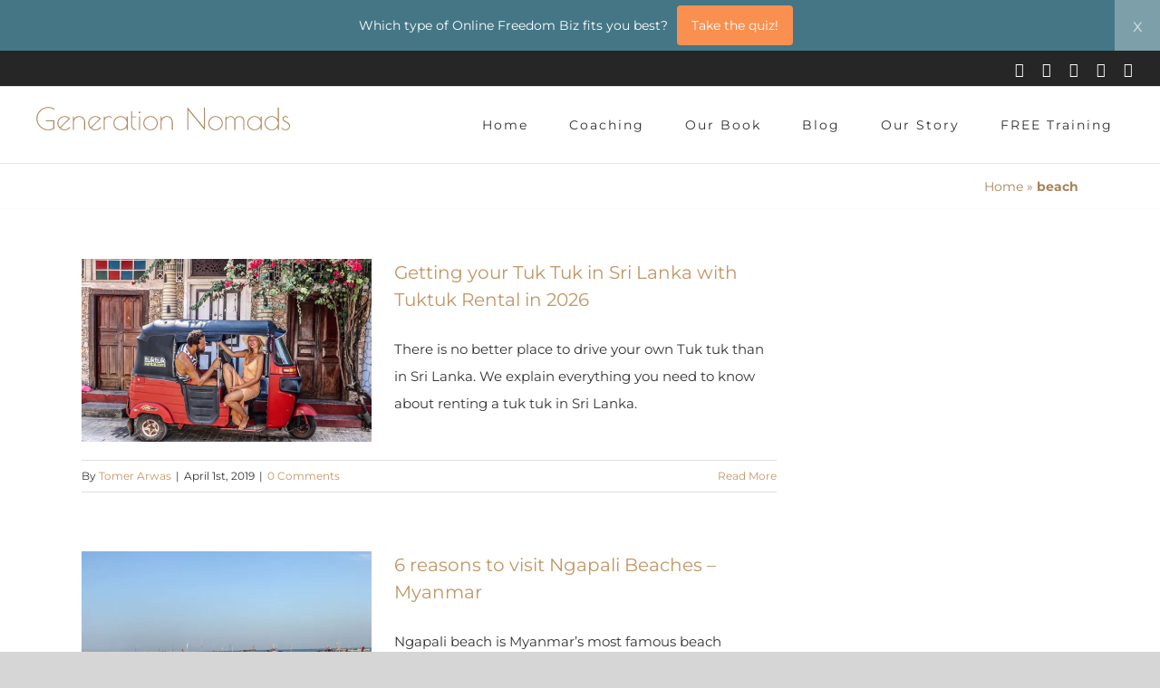

--- FILE ---
content_type: text/html; charset=utf-8
request_url: https://www.google.com/recaptcha/api2/aframe
body_size: 267
content:
<!DOCTYPE HTML><html><head><meta http-equiv="content-type" content="text/html; charset=UTF-8"></head><body><script nonce="RyrpdGH7Mza2JB9-dE9pDA">/** Anti-fraud and anti-abuse applications only. See google.com/recaptcha */ try{var clients={'sodar':'https://pagead2.googlesyndication.com/pagead/sodar?'};window.addEventListener("message",function(a){try{if(a.source===window.parent){var b=JSON.parse(a.data);var c=clients[b['id']];if(c){var d=document.createElement('img');d.src=c+b['params']+'&rc='+(localStorage.getItem("rc::a")?sessionStorage.getItem("rc::b"):"");window.document.body.appendChild(d);sessionStorage.setItem("rc::e",parseInt(sessionStorage.getItem("rc::e")||0)+1);localStorage.setItem("rc::h",'1768996487956');}}}catch(b){}});window.parent.postMessage("_grecaptcha_ready", "*");}catch(b){}</script></body></html>